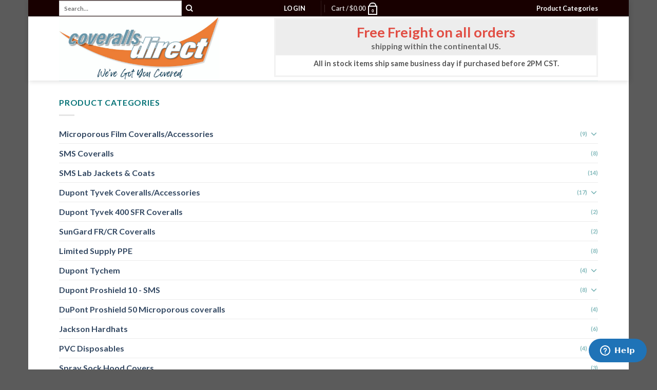

--- FILE ---
content_type: text/html; charset=utf-8
request_url: https://www.google.com/recaptcha/api2/anchor?ar=1&k=6LeE7aIUAAAAABSDXNoStdjOWxuCGu2P9gnLyll1&co=aHR0cHM6Ly93d3cuY292ZXJhbGxzZGlyZWN0LmNvbTo0NDM.&hl=en&v=N67nZn4AqZkNcbeMu4prBgzg&size=invisible&anchor-ms=20000&execute-ms=30000&cb=s0mx2tgcir0i
body_size: 48570
content:
<!DOCTYPE HTML><html dir="ltr" lang="en"><head><meta http-equiv="Content-Type" content="text/html; charset=UTF-8">
<meta http-equiv="X-UA-Compatible" content="IE=edge">
<title>reCAPTCHA</title>
<style type="text/css">
/* cyrillic-ext */
@font-face {
  font-family: 'Roboto';
  font-style: normal;
  font-weight: 400;
  font-stretch: 100%;
  src: url(//fonts.gstatic.com/s/roboto/v48/KFO7CnqEu92Fr1ME7kSn66aGLdTylUAMa3GUBHMdazTgWw.woff2) format('woff2');
  unicode-range: U+0460-052F, U+1C80-1C8A, U+20B4, U+2DE0-2DFF, U+A640-A69F, U+FE2E-FE2F;
}
/* cyrillic */
@font-face {
  font-family: 'Roboto';
  font-style: normal;
  font-weight: 400;
  font-stretch: 100%;
  src: url(//fonts.gstatic.com/s/roboto/v48/KFO7CnqEu92Fr1ME7kSn66aGLdTylUAMa3iUBHMdazTgWw.woff2) format('woff2');
  unicode-range: U+0301, U+0400-045F, U+0490-0491, U+04B0-04B1, U+2116;
}
/* greek-ext */
@font-face {
  font-family: 'Roboto';
  font-style: normal;
  font-weight: 400;
  font-stretch: 100%;
  src: url(//fonts.gstatic.com/s/roboto/v48/KFO7CnqEu92Fr1ME7kSn66aGLdTylUAMa3CUBHMdazTgWw.woff2) format('woff2');
  unicode-range: U+1F00-1FFF;
}
/* greek */
@font-face {
  font-family: 'Roboto';
  font-style: normal;
  font-weight: 400;
  font-stretch: 100%;
  src: url(//fonts.gstatic.com/s/roboto/v48/KFO7CnqEu92Fr1ME7kSn66aGLdTylUAMa3-UBHMdazTgWw.woff2) format('woff2');
  unicode-range: U+0370-0377, U+037A-037F, U+0384-038A, U+038C, U+038E-03A1, U+03A3-03FF;
}
/* math */
@font-face {
  font-family: 'Roboto';
  font-style: normal;
  font-weight: 400;
  font-stretch: 100%;
  src: url(//fonts.gstatic.com/s/roboto/v48/KFO7CnqEu92Fr1ME7kSn66aGLdTylUAMawCUBHMdazTgWw.woff2) format('woff2');
  unicode-range: U+0302-0303, U+0305, U+0307-0308, U+0310, U+0312, U+0315, U+031A, U+0326-0327, U+032C, U+032F-0330, U+0332-0333, U+0338, U+033A, U+0346, U+034D, U+0391-03A1, U+03A3-03A9, U+03B1-03C9, U+03D1, U+03D5-03D6, U+03F0-03F1, U+03F4-03F5, U+2016-2017, U+2034-2038, U+203C, U+2040, U+2043, U+2047, U+2050, U+2057, U+205F, U+2070-2071, U+2074-208E, U+2090-209C, U+20D0-20DC, U+20E1, U+20E5-20EF, U+2100-2112, U+2114-2115, U+2117-2121, U+2123-214F, U+2190, U+2192, U+2194-21AE, U+21B0-21E5, U+21F1-21F2, U+21F4-2211, U+2213-2214, U+2216-22FF, U+2308-230B, U+2310, U+2319, U+231C-2321, U+2336-237A, U+237C, U+2395, U+239B-23B7, U+23D0, U+23DC-23E1, U+2474-2475, U+25AF, U+25B3, U+25B7, U+25BD, U+25C1, U+25CA, U+25CC, U+25FB, U+266D-266F, U+27C0-27FF, U+2900-2AFF, U+2B0E-2B11, U+2B30-2B4C, U+2BFE, U+3030, U+FF5B, U+FF5D, U+1D400-1D7FF, U+1EE00-1EEFF;
}
/* symbols */
@font-face {
  font-family: 'Roboto';
  font-style: normal;
  font-weight: 400;
  font-stretch: 100%;
  src: url(//fonts.gstatic.com/s/roboto/v48/KFO7CnqEu92Fr1ME7kSn66aGLdTylUAMaxKUBHMdazTgWw.woff2) format('woff2');
  unicode-range: U+0001-000C, U+000E-001F, U+007F-009F, U+20DD-20E0, U+20E2-20E4, U+2150-218F, U+2190, U+2192, U+2194-2199, U+21AF, U+21E6-21F0, U+21F3, U+2218-2219, U+2299, U+22C4-22C6, U+2300-243F, U+2440-244A, U+2460-24FF, U+25A0-27BF, U+2800-28FF, U+2921-2922, U+2981, U+29BF, U+29EB, U+2B00-2BFF, U+4DC0-4DFF, U+FFF9-FFFB, U+10140-1018E, U+10190-1019C, U+101A0, U+101D0-101FD, U+102E0-102FB, U+10E60-10E7E, U+1D2C0-1D2D3, U+1D2E0-1D37F, U+1F000-1F0FF, U+1F100-1F1AD, U+1F1E6-1F1FF, U+1F30D-1F30F, U+1F315, U+1F31C, U+1F31E, U+1F320-1F32C, U+1F336, U+1F378, U+1F37D, U+1F382, U+1F393-1F39F, U+1F3A7-1F3A8, U+1F3AC-1F3AF, U+1F3C2, U+1F3C4-1F3C6, U+1F3CA-1F3CE, U+1F3D4-1F3E0, U+1F3ED, U+1F3F1-1F3F3, U+1F3F5-1F3F7, U+1F408, U+1F415, U+1F41F, U+1F426, U+1F43F, U+1F441-1F442, U+1F444, U+1F446-1F449, U+1F44C-1F44E, U+1F453, U+1F46A, U+1F47D, U+1F4A3, U+1F4B0, U+1F4B3, U+1F4B9, U+1F4BB, U+1F4BF, U+1F4C8-1F4CB, U+1F4D6, U+1F4DA, U+1F4DF, U+1F4E3-1F4E6, U+1F4EA-1F4ED, U+1F4F7, U+1F4F9-1F4FB, U+1F4FD-1F4FE, U+1F503, U+1F507-1F50B, U+1F50D, U+1F512-1F513, U+1F53E-1F54A, U+1F54F-1F5FA, U+1F610, U+1F650-1F67F, U+1F687, U+1F68D, U+1F691, U+1F694, U+1F698, U+1F6AD, U+1F6B2, U+1F6B9-1F6BA, U+1F6BC, U+1F6C6-1F6CF, U+1F6D3-1F6D7, U+1F6E0-1F6EA, U+1F6F0-1F6F3, U+1F6F7-1F6FC, U+1F700-1F7FF, U+1F800-1F80B, U+1F810-1F847, U+1F850-1F859, U+1F860-1F887, U+1F890-1F8AD, U+1F8B0-1F8BB, U+1F8C0-1F8C1, U+1F900-1F90B, U+1F93B, U+1F946, U+1F984, U+1F996, U+1F9E9, U+1FA00-1FA6F, U+1FA70-1FA7C, U+1FA80-1FA89, U+1FA8F-1FAC6, U+1FACE-1FADC, U+1FADF-1FAE9, U+1FAF0-1FAF8, U+1FB00-1FBFF;
}
/* vietnamese */
@font-face {
  font-family: 'Roboto';
  font-style: normal;
  font-weight: 400;
  font-stretch: 100%;
  src: url(//fonts.gstatic.com/s/roboto/v48/KFO7CnqEu92Fr1ME7kSn66aGLdTylUAMa3OUBHMdazTgWw.woff2) format('woff2');
  unicode-range: U+0102-0103, U+0110-0111, U+0128-0129, U+0168-0169, U+01A0-01A1, U+01AF-01B0, U+0300-0301, U+0303-0304, U+0308-0309, U+0323, U+0329, U+1EA0-1EF9, U+20AB;
}
/* latin-ext */
@font-face {
  font-family: 'Roboto';
  font-style: normal;
  font-weight: 400;
  font-stretch: 100%;
  src: url(//fonts.gstatic.com/s/roboto/v48/KFO7CnqEu92Fr1ME7kSn66aGLdTylUAMa3KUBHMdazTgWw.woff2) format('woff2');
  unicode-range: U+0100-02BA, U+02BD-02C5, U+02C7-02CC, U+02CE-02D7, U+02DD-02FF, U+0304, U+0308, U+0329, U+1D00-1DBF, U+1E00-1E9F, U+1EF2-1EFF, U+2020, U+20A0-20AB, U+20AD-20C0, U+2113, U+2C60-2C7F, U+A720-A7FF;
}
/* latin */
@font-face {
  font-family: 'Roboto';
  font-style: normal;
  font-weight: 400;
  font-stretch: 100%;
  src: url(//fonts.gstatic.com/s/roboto/v48/KFO7CnqEu92Fr1ME7kSn66aGLdTylUAMa3yUBHMdazQ.woff2) format('woff2');
  unicode-range: U+0000-00FF, U+0131, U+0152-0153, U+02BB-02BC, U+02C6, U+02DA, U+02DC, U+0304, U+0308, U+0329, U+2000-206F, U+20AC, U+2122, U+2191, U+2193, U+2212, U+2215, U+FEFF, U+FFFD;
}
/* cyrillic-ext */
@font-face {
  font-family: 'Roboto';
  font-style: normal;
  font-weight: 500;
  font-stretch: 100%;
  src: url(//fonts.gstatic.com/s/roboto/v48/KFO7CnqEu92Fr1ME7kSn66aGLdTylUAMa3GUBHMdazTgWw.woff2) format('woff2');
  unicode-range: U+0460-052F, U+1C80-1C8A, U+20B4, U+2DE0-2DFF, U+A640-A69F, U+FE2E-FE2F;
}
/* cyrillic */
@font-face {
  font-family: 'Roboto';
  font-style: normal;
  font-weight: 500;
  font-stretch: 100%;
  src: url(//fonts.gstatic.com/s/roboto/v48/KFO7CnqEu92Fr1ME7kSn66aGLdTylUAMa3iUBHMdazTgWw.woff2) format('woff2');
  unicode-range: U+0301, U+0400-045F, U+0490-0491, U+04B0-04B1, U+2116;
}
/* greek-ext */
@font-face {
  font-family: 'Roboto';
  font-style: normal;
  font-weight: 500;
  font-stretch: 100%;
  src: url(//fonts.gstatic.com/s/roboto/v48/KFO7CnqEu92Fr1ME7kSn66aGLdTylUAMa3CUBHMdazTgWw.woff2) format('woff2');
  unicode-range: U+1F00-1FFF;
}
/* greek */
@font-face {
  font-family: 'Roboto';
  font-style: normal;
  font-weight: 500;
  font-stretch: 100%;
  src: url(//fonts.gstatic.com/s/roboto/v48/KFO7CnqEu92Fr1ME7kSn66aGLdTylUAMa3-UBHMdazTgWw.woff2) format('woff2');
  unicode-range: U+0370-0377, U+037A-037F, U+0384-038A, U+038C, U+038E-03A1, U+03A3-03FF;
}
/* math */
@font-face {
  font-family: 'Roboto';
  font-style: normal;
  font-weight: 500;
  font-stretch: 100%;
  src: url(//fonts.gstatic.com/s/roboto/v48/KFO7CnqEu92Fr1ME7kSn66aGLdTylUAMawCUBHMdazTgWw.woff2) format('woff2');
  unicode-range: U+0302-0303, U+0305, U+0307-0308, U+0310, U+0312, U+0315, U+031A, U+0326-0327, U+032C, U+032F-0330, U+0332-0333, U+0338, U+033A, U+0346, U+034D, U+0391-03A1, U+03A3-03A9, U+03B1-03C9, U+03D1, U+03D5-03D6, U+03F0-03F1, U+03F4-03F5, U+2016-2017, U+2034-2038, U+203C, U+2040, U+2043, U+2047, U+2050, U+2057, U+205F, U+2070-2071, U+2074-208E, U+2090-209C, U+20D0-20DC, U+20E1, U+20E5-20EF, U+2100-2112, U+2114-2115, U+2117-2121, U+2123-214F, U+2190, U+2192, U+2194-21AE, U+21B0-21E5, U+21F1-21F2, U+21F4-2211, U+2213-2214, U+2216-22FF, U+2308-230B, U+2310, U+2319, U+231C-2321, U+2336-237A, U+237C, U+2395, U+239B-23B7, U+23D0, U+23DC-23E1, U+2474-2475, U+25AF, U+25B3, U+25B7, U+25BD, U+25C1, U+25CA, U+25CC, U+25FB, U+266D-266F, U+27C0-27FF, U+2900-2AFF, U+2B0E-2B11, U+2B30-2B4C, U+2BFE, U+3030, U+FF5B, U+FF5D, U+1D400-1D7FF, U+1EE00-1EEFF;
}
/* symbols */
@font-face {
  font-family: 'Roboto';
  font-style: normal;
  font-weight: 500;
  font-stretch: 100%;
  src: url(//fonts.gstatic.com/s/roboto/v48/KFO7CnqEu92Fr1ME7kSn66aGLdTylUAMaxKUBHMdazTgWw.woff2) format('woff2');
  unicode-range: U+0001-000C, U+000E-001F, U+007F-009F, U+20DD-20E0, U+20E2-20E4, U+2150-218F, U+2190, U+2192, U+2194-2199, U+21AF, U+21E6-21F0, U+21F3, U+2218-2219, U+2299, U+22C4-22C6, U+2300-243F, U+2440-244A, U+2460-24FF, U+25A0-27BF, U+2800-28FF, U+2921-2922, U+2981, U+29BF, U+29EB, U+2B00-2BFF, U+4DC0-4DFF, U+FFF9-FFFB, U+10140-1018E, U+10190-1019C, U+101A0, U+101D0-101FD, U+102E0-102FB, U+10E60-10E7E, U+1D2C0-1D2D3, U+1D2E0-1D37F, U+1F000-1F0FF, U+1F100-1F1AD, U+1F1E6-1F1FF, U+1F30D-1F30F, U+1F315, U+1F31C, U+1F31E, U+1F320-1F32C, U+1F336, U+1F378, U+1F37D, U+1F382, U+1F393-1F39F, U+1F3A7-1F3A8, U+1F3AC-1F3AF, U+1F3C2, U+1F3C4-1F3C6, U+1F3CA-1F3CE, U+1F3D4-1F3E0, U+1F3ED, U+1F3F1-1F3F3, U+1F3F5-1F3F7, U+1F408, U+1F415, U+1F41F, U+1F426, U+1F43F, U+1F441-1F442, U+1F444, U+1F446-1F449, U+1F44C-1F44E, U+1F453, U+1F46A, U+1F47D, U+1F4A3, U+1F4B0, U+1F4B3, U+1F4B9, U+1F4BB, U+1F4BF, U+1F4C8-1F4CB, U+1F4D6, U+1F4DA, U+1F4DF, U+1F4E3-1F4E6, U+1F4EA-1F4ED, U+1F4F7, U+1F4F9-1F4FB, U+1F4FD-1F4FE, U+1F503, U+1F507-1F50B, U+1F50D, U+1F512-1F513, U+1F53E-1F54A, U+1F54F-1F5FA, U+1F610, U+1F650-1F67F, U+1F687, U+1F68D, U+1F691, U+1F694, U+1F698, U+1F6AD, U+1F6B2, U+1F6B9-1F6BA, U+1F6BC, U+1F6C6-1F6CF, U+1F6D3-1F6D7, U+1F6E0-1F6EA, U+1F6F0-1F6F3, U+1F6F7-1F6FC, U+1F700-1F7FF, U+1F800-1F80B, U+1F810-1F847, U+1F850-1F859, U+1F860-1F887, U+1F890-1F8AD, U+1F8B0-1F8BB, U+1F8C0-1F8C1, U+1F900-1F90B, U+1F93B, U+1F946, U+1F984, U+1F996, U+1F9E9, U+1FA00-1FA6F, U+1FA70-1FA7C, U+1FA80-1FA89, U+1FA8F-1FAC6, U+1FACE-1FADC, U+1FADF-1FAE9, U+1FAF0-1FAF8, U+1FB00-1FBFF;
}
/* vietnamese */
@font-face {
  font-family: 'Roboto';
  font-style: normal;
  font-weight: 500;
  font-stretch: 100%;
  src: url(//fonts.gstatic.com/s/roboto/v48/KFO7CnqEu92Fr1ME7kSn66aGLdTylUAMa3OUBHMdazTgWw.woff2) format('woff2');
  unicode-range: U+0102-0103, U+0110-0111, U+0128-0129, U+0168-0169, U+01A0-01A1, U+01AF-01B0, U+0300-0301, U+0303-0304, U+0308-0309, U+0323, U+0329, U+1EA0-1EF9, U+20AB;
}
/* latin-ext */
@font-face {
  font-family: 'Roboto';
  font-style: normal;
  font-weight: 500;
  font-stretch: 100%;
  src: url(//fonts.gstatic.com/s/roboto/v48/KFO7CnqEu92Fr1ME7kSn66aGLdTylUAMa3KUBHMdazTgWw.woff2) format('woff2');
  unicode-range: U+0100-02BA, U+02BD-02C5, U+02C7-02CC, U+02CE-02D7, U+02DD-02FF, U+0304, U+0308, U+0329, U+1D00-1DBF, U+1E00-1E9F, U+1EF2-1EFF, U+2020, U+20A0-20AB, U+20AD-20C0, U+2113, U+2C60-2C7F, U+A720-A7FF;
}
/* latin */
@font-face {
  font-family: 'Roboto';
  font-style: normal;
  font-weight: 500;
  font-stretch: 100%;
  src: url(//fonts.gstatic.com/s/roboto/v48/KFO7CnqEu92Fr1ME7kSn66aGLdTylUAMa3yUBHMdazQ.woff2) format('woff2');
  unicode-range: U+0000-00FF, U+0131, U+0152-0153, U+02BB-02BC, U+02C6, U+02DA, U+02DC, U+0304, U+0308, U+0329, U+2000-206F, U+20AC, U+2122, U+2191, U+2193, U+2212, U+2215, U+FEFF, U+FFFD;
}
/* cyrillic-ext */
@font-face {
  font-family: 'Roboto';
  font-style: normal;
  font-weight: 900;
  font-stretch: 100%;
  src: url(//fonts.gstatic.com/s/roboto/v48/KFO7CnqEu92Fr1ME7kSn66aGLdTylUAMa3GUBHMdazTgWw.woff2) format('woff2');
  unicode-range: U+0460-052F, U+1C80-1C8A, U+20B4, U+2DE0-2DFF, U+A640-A69F, U+FE2E-FE2F;
}
/* cyrillic */
@font-face {
  font-family: 'Roboto';
  font-style: normal;
  font-weight: 900;
  font-stretch: 100%;
  src: url(//fonts.gstatic.com/s/roboto/v48/KFO7CnqEu92Fr1ME7kSn66aGLdTylUAMa3iUBHMdazTgWw.woff2) format('woff2');
  unicode-range: U+0301, U+0400-045F, U+0490-0491, U+04B0-04B1, U+2116;
}
/* greek-ext */
@font-face {
  font-family: 'Roboto';
  font-style: normal;
  font-weight: 900;
  font-stretch: 100%;
  src: url(//fonts.gstatic.com/s/roboto/v48/KFO7CnqEu92Fr1ME7kSn66aGLdTylUAMa3CUBHMdazTgWw.woff2) format('woff2');
  unicode-range: U+1F00-1FFF;
}
/* greek */
@font-face {
  font-family: 'Roboto';
  font-style: normal;
  font-weight: 900;
  font-stretch: 100%;
  src: url(//fonts.gstatic.com/s/roboto/v48/KFO7CnqEu92Fr1ME7kSn66aGLdTylUAMa3-UBHMdazTgWw.woff2) format('woff2');
  unicode-range: U+0370-0377, U+037A-037F, U+0384-038A, U+038C, U+038E-03A1, U+03A3-03FF;
}
/* math */
@font-face {
  font-family: 'Roboto';
  font-style: normal;
  font-weight: 900;
  font-stretch: 100%;
  src: url(//fonts.gstatic.com/s/roboto/v48/KFO7CnqEu92Fr1ME7kSn66aGLdTylUAMawCUBHMdazTgWw.woff2) format('woff2');
  unicode-range: U+0302-0303, U+0305, U+0307-0308, U+0310, U+0312, U+0315, U+031A, U+0326-0327, U+032C, U+032F-0330, U+0332-0333, U+0338, U+033A, U+0346, U+034D, U+0391-03A1, U+03A3-03A9, U+03B1-03C9, U+03D1, U+03D5-03D6, U+03F0-03F1, U+03F4-03F5, U+2016-2017, U+2034-2038, U+203C, U+2040, U+2043, U+2047, U+2050, U+2057, U+205F, U+2070-2071, U+2074-208E, U+2090-209C, U+20D0-20DC, U+20E1, U+20E5-20EF, U+2100-2112, U+2114-2115, U+2117-2121, U+2123-214F, U+2190, U+2192, U+2194-21AE, U+21B0-21E5, U+21F1-21F2, U+21F4-2211, U+2213-2214, U+2216-22FF, U+2308-230B, U+2310, U+2319, U+231C-2321, U+2336-237A, U+237C, U+2395, U+239B-23B7, U+23D0, U+23DC-23E1, U+2474-2475, U+25AF, U+25B3, U+25B7, U+25BD, U+25C1, U+25CA, U+25CC, U+25FB, U+266D-266F, U+27C0-27FF, U+2900-2AFF, U+2B0E-2B11, U+2B30-2B4C, U+2BFE, U+3030, U+FF5B, U+FF5D, U+1D400-1D7FF, U+1EE00-1EEFF;
}
/* symbols */
@font-face {
  font-family: 'Roboto';
  font-style: normal;
  font-weight: 900;
  font-stretch: 100%;
  src: url(//fonts.gstatic.com/s/roboto/v48/KFO7CnqEu92Fr1ME7kSn66aGLdTylUAMaxKUBHMdazTgWw.woff2) format('woff2');
  unicode-range: U+0001-000C, U+000E-001F, U+007F-009F, U+20DD-20E0, U+20E2-20E4, U+2150-218F, U+2190, U+2192, U+2194-2199, U+21AF, U+21E6-21F0, U+21F3, U+2218-2219, U+2299, U+22C4-22C6, U+2300-243F, U+2440-244A, U+2460-24FF, U+25A0-27BF, U+2800-28FF, U+2921-2922, U+2981, U+29BF, U+29EB, U+2B00-2BFF, U+4DC0-4DFF, U+FFF9-FFFB, U+10140-1018E, U+10190-1019C, U+101A0, U+101D0-101FD, U+102E0-102FB, U+10E60-10E7E, U+1D2C0-1D2D3, U+1D2E0-1D37F, U+1F000-1F0FF, U+1F100-1F1AD, U+1F1E6-1F1FF, U+1F30D-1F30F, U+1F315, U+1F31C, U+1F31E, U+1F320-1F32C, U+1F336, U+1F378, U+1F37D, U+1F382, U+1F393-1F39F, U+1F3A7-1F3A8, U+1F3AC-1F3AF, U+1F3C2, U+1F3C4-1F3C6, U+1F3CA-1F3CE, U+1F3D4-1F3E0, U+1F3ED, U+1F3F1-1F3F3, U+1F3F5-1F3F7, U+1F408, U+1F415, U+1F41F, U+1F426, U+1F43F, U+1F441-1F442, U+1F444, U+1F446-1F449, U+1F44C-1F44E, U+1F453, U+1F46A, U+1F47D, U+1F4A3, U+1F4B0, U+1F4B3, U+1F4B9, U+1F4BB, U+1F4BF, U+1F4C8-1F4CB, U+1F4D6, U+1F4DA, U+1F4DF, U+1F4E3-1F4E6, U+1F4EA-1F4ED, U+1F4F7, U+1F4F9-1F4FB, U+1F4FD-1F4FE, U+1F503, U+1F507-1F50B, U+1F50D, U+1F512-1F513, U+1F53E-1F54A, U+1F54F-1F5FA, U+1F610, U+1F650-1F67F, U+1F687, U+1F68D, U+1F691, U+1F694, U+1F698, U+1F6AD, U+1F6B2, U+1F6B9-1F6BA, U+1F6BC, U+1F6C6-1F6CF, U+1F6D3-1F6D7, U+1F6E0-1F6EA, U+1F6F0-1F6F3, U+1F6F7-1F6FC, U+1F700-1F7FF, U+1F800-1F80B, U+1F810-1F847, U+1F850-1F859, U+1F860-1F887, U+1F890-1F8AD, U+1F8B0-1F8BB, U+1F8C0-1F8C1, U+1F900-1F90B, U+1F93B, U+1F946, U+1F984, U+1F996, U+1F9E9, U+1FA00-1FA6F, U+1FA70-1FA7C, U+1FA80-1FA89, U+1FA8F-1FAC6, U+1FACE-1FADC, U+1FADF-1FAE9, U+1FAF0-1FAF8, U+1FB00-1FBFF;
}
/* vietnamese */
@font-face {
  font-family: 'Roboto';
  font-style: normal;
  font-weight: 900;
  font-stretch: 100%;
  src: url(//fonts.gstatic.com/s/roboto/v48/KFO7CnqEu92Fr1ME7kSn66aGLdTylUAMa3OUBHMdazTgWw.woff2) format('woff2');
  unicode-range: U+0102-0103, U+0110-0111, U+0128-0129, U+0168-0169, U+01A0-01A1, U+01AF-01B0, U+0300-0301, U+0303-0304, U+0308-0309, U+0323, U+0329, U+1EA0-1EF9, U+20AB;
}
/* latin-ext */
@font-face {
  font-family: 'Roboto';
  font-style: normal;
  font-weight: 900;
  font-stretch: 100%;
  src: url(//fonts.gstatic.com/s/roboto/v48/KFO7CnqEu92Fr1ME7kSn66aGLdTylUAMa3KUBHMdazTgWw.woff2) format('woff2');
  unicode-range: U+0100-02BA, U+02BD-02C5, U+02C7-02CC, U+02CE-02D7, U+02DD-02FF, U+0304, U+0308, U+0329, U+1D00-1DBF, U+1E00-1E9F, U+1EF2-1EFF, U+2020, U+20A0-20AB, U+20AD-20C0, U+2113, U+2C60-2C7F, U+A720-A7FF;
}
/* latin */
@font-face {
  font-family: 'Roboto';
  font-style: normal;
  font-weight: 900;
  font-stretch: 100%;
  src: url(//fonts.gstatic.com/s/roboto/v48/KFO7CnqEu92Fr1ME7kSn66aGLdTylUAMa3yUBHMdazQ.woff2) format('woff2');
  unicode-range: U+0000-00FF, U+0131, U+0152-0153, U+02BB-02BC, U+02C6, U+02DA, U+02DC, U+0304, U+0308, U+0329, U+2000-206F, U+20AC, U+2122, U+2191, U+2193, U+2212, U+2215, U+FEFF, U+FFFD;
}

</style>
<link rel="stylesheet" type="text/css" href="https://www.gstatic.com/recaptcha/releases/N67nZn4AqZkNcbeMu4prBgzg/styles__ltr.css">
<script nonce="kwM2AhbhygPzmJs_Po23yA" type="text/javascript">window['__recaptcha_api'] = 'https://www.google.com/recaptcha/api2/';</script>
<script type="text/javascript" src="https://www.gstatic.com/recaptcha/releases/N67nZn4AqZkNcbeMu4prBgzg/recaptcha__en.js" nonce="kwM2AhbhygPzmJs_Po23yA">
      
    </script></head>
<body><div id="rc-anchor-alert" class="rc-anchor-alert"></div>
<input type="hidden" id="recaptcha-token" value="[base64]">
<script type="text/javascript" nonce="kwM2AhbhygPzmJs_Po23yA">
      recaptcha.anchor.Main.init("[\x22ainput\x22,[\x22bgdata\x22,\x22\x22,\[base64]/[base64]/[base64]/ZyhXLGgpOnEoW04sMjEsbF0sVywwKSxoKSxmYWxzZSxmYWxzZSl9Y2F0Y2goayl7RygzNTgsVyk/[base64]/[base64]/[base64]/[base64]/[base64]/[base64]/[base64]/bmV3IEJbT10oRFswXSk6dz09Mj9uZXcgQltPXShEWzBdLERbMV0pOnc9PTM/bmV3IEJbT10oRFswXSxEWzFdLERbMl0pOnc9PTQ/[base64]/[base64]/[base64]/[base64]/[base64]\\u003d\x22,\[base64]\\u003d\x22,\x22wphhHQFjWUNGTFtxMHLCsU/Cg8KJGC3DgCjDgQTCozvDuA/[base64]/[base64]/DkV/DgWIfP8Oww5NqRMK3JRbCkFHDmgdBw5Z2MR3DgcKFwqw6wpvDi13DmmtbKQ1xDsOzVRo+w7ZrPsOyw5dswr1tSBshw7gQw4rDocO8LcOVw4/CgjXDhnQyWlHDisK+NDtNw5XCrTfCqMKlwoQBcgvDmMO8CknCr8O1FXQ/[base64]/Dj8OVOMOUwqVew4BcwpcVw7dKwo9tw6LClXvCul0MJsKfGxM+TcOdKMK8Cz/CtS85F1ttDTJkIsKYwqtGw6kYwpHCgcO3CsKkJcO4w4HCpMKDa2LDgMKtw47Dpi59wohDw6DCtcKiKcKIAcOGGRZIwoBCccODM18XwoLDh0bDlnlGwoJuFhXDvMKiEXNJORvDssOmwr0bacOQw5XCgMO+w6rDtjA2ckjClMKHwpLDvE1/w5TCpMOQw4YfwpPDhMKJwo7Cs8KeYBgLwpHChnTDuUhtwo3CvcK7w5QZIMK3w4xSZ8KuwqYBdMKnw6fCqMKgVMOAAsKyw6fCs0rDh8K/w64wI8O7MsKrOMOgw7jCusOfPcKzahTDiiEmw5hxw5TDucOdFcK8BMO/FsOkFH0oYQvCuzLCmsKZCxocw6sJw7vDiE9hEy7CqAZ2WcKYNsKkworCucO/wp/[base64]/DtcOcw6fDiMK8fsO+wo3DlUpUw4xGLcKtw4XDpXZuJ1HDhQNBw5/[base64]/w6HChxnDjH8xw4paVhzCs8KqQXIswqIqeMO0QsOMwpLDn8KrVXtlwpUZwqsOGcOnw6cXHsKTw659T8OewrJpacOswoINOMKAIsOxP8KKI8O4dsOqEg/CtMKew7BjwofDlgXChFvCoMKqwqEXW2dyHmPCtsKXwovDuArDlcKhQMK5Ry0vdMKYwoF4PsO/wrUoG8Ozwr1rRsOeZcOkw44jG8K7P8OrwoXCv3hSw4YmUD3DsUbClcKaw6zCklkaHhDDnsO/wqYFw6DCmsKTw5jCvH/[base64]/CmcO4w5PCo0zCgMOzw4PDtz9Vwp/CjsOoHTFawpAKw6ApDRnDkHZ1GcKGwrNqwonCoA1FwpRIW8OMTsKwwqPClMKfwrjCvywJwoRqwo/CssOZwrfDtTzDvcOlGcKrwqDDvRpMOm0/[base64]/Dr8KGw4ZSOMO9KsO+LsOcPsKdwo/ChygDw4TChsKzFsK3w6hRJMOfVhZwClRuwoZTwqd8GMOHMX7DnxMRDcOfwqHDhsK+wrgiDyTDgsOwUG8XJ8Kgw6fCr8Knw5vDmMOVwovDpMOEw6DCm1IwUsK0wpZraCIJw6rDoivDi8Oiw7/DscOLSMOuwqLCksKxwqvDggIgwq10dcOdwodowrZPw7LDrcOlCGnCtk/CuwR3wpovM8ODwpbDvsKUJsOnw7XCusKfw7FpPizDjcO4wrvClsOQWXfDjXFQw5XDgAMgw7HCiEnCtHNbfkciYMOyenNmXFDDiTrCtcOcwrLChsKFAGHCjBLCjQ8wDDHCkMOKwqpdw5VPw61HwpBYMx7CqHTDgcO8ZMOSPMKRaD86wrvCjUoOw5/CgG/CucOlYcOceUPCrMOpwqnDjMKmw5YIwp7CnMOKw6LCrVxNw6tFO3TCkMKOwpXCq8K2TSU+Pj8kwr8eWsKtw5MfA8OPwpzCssOlw6PDoMOww5NNw43DgcOyw4Y2wrNCwqTDlhcAfcO7YVNIw7nDv8OEwppJw55Hw5DDpjkSYcKSEcOAHRg/EVdXIH8VAwvCiTfDgArCh8Kkw6YhwoXCjcO+A3QFQnhFw4gsM8K/[base64]/Dl8Oqw6occsOxcsOUQEdSw6p3w67CvHTCgcOHw5XDu8KawoLDpjg0wpzCjGUywq3DrsKFQsKnwpTCl8KAe0DDh8KGUcKRBMKrw4tZCcOOclzDhcKaCjLDrcOVwoPDusOeE8KIw5fDpV7Ct8KBdMKjwr0xLSDDhsOoEMOPwrE/wq9Hw7YrNMKMX1dawr9Yw4kcPMKSw4TDv2g3WsOaHisDwr/DgsOdwpUxwro/w64RwpzDr8KHbcOlFcObwoR2wr/[base64]/w7l+w6TCqWp4wrvDvm3Cm8Knw5rDksOPwoTDisKnVsOlGMKBTcOsw7hrwpdOw7Bawq/Ck8O7w6cgecOsaV/[base64]/T8OxYcKCwr/CnsKsEx7Cl2UXwoQXwoI5wp1aw6VWNcOnw7nDkDwwOsOsBkTDkcK/NWPDm25KVB/DuA7DsWbDsMODwrJcwpkLFQXDqWYPwobCiMOFw7p3X8OpUEvDlGTDosOOw4EQUcOuw6FwUMOLwoXCpcKiw4XDhsKww4d0w6o0HcO/[base64]/ChMOLMBhwBMOswpQCw6LCs3kfO8KwR0nCp8OVDsK/R8OGw5xlw45sfMKGNcK5CcOVw4fDl8Kuw5LCmcOGDB/Ct8OFwr0Ow4XDp1dwwqdQwqjDpTkuwrXCvWlHwoTCrsKxCVt5PcOrw4lGDX/DlUTDksK/wrdgwonClFnCscK5w78JZAwOwpgYw4TCjsK0UsK+wqfDq8Knw6kxw5jCm8OcwooVLcKBw6AFw5bDlT4ICB8hw5DDj0sew7HClMOmdMOJwolnVMOUccOAwo0Pwr/DocOHwqzDjxXDqgXDrizDqg7Cm8OeVHbDs8OYw7kyZBXDqC/CmGvDlWrDoSUnwp3Co8KZCkUHwpMOwojDi8OBwr86F8Ond8Kiw5kUwqdaWcKmw4/CvcO2w4JtZsO7BTrCpz/[base64]/XSMzwq1Sw4VFbXg9KMOkXiLDvxbCrMOwUB/Cjj/DjHcjC8Oswo3CncOew4Jjw7sQw7JeUcOrTMK2GcKmwqhxUMOAwoEdBy/Co8KRUsONwqXCk8OKGMKMAgPDsXxKw4h+XCTChCIkKsKpwonDmk7DoxtXKcOIeGfCqyTCnsK3dMODwq3DlHkdG8O1FsKXwrgowr/[base64]/[base64]/Ch1bDsMK/woBawrMUJEDCucKvw5FDA2fCvjHDt2snDMOIw53DhzYdw7zDg8OkJ0Urw6PCn8O5bXHCgmkHw6dwdMKkXsK2w6DDv1vDlcKCwqXCgcK/wpB+XsKRwpbCkDkAw5vDgcOzJC/DmTQLBC7CuEDDucOPw5dqBwDDpFbDh8O4wpwqwqDDk03DgyReworCpCPCncOfHkAFLmrCnSLDvMO2wqXCq8K4Y2/Cs3zDhMOnFMOuw6zCtCVnw489O8K4by5UX8Ozw448woXDlmQYRsOXBFB8wp7DqMOmwqvDt8K3woXCicKrw7Q0MMKNwopvwpbCq8KJPwUcw4/DpsKgwqXCp8KkfMKIw64iO1FmwpoGwqVMA1pww6QUPMKNwqMHFRPDvV1ZSnzCpMKFw6PDqMOXw69DG2rCugTCljzCgMOTMwrCrw7CpMK8w5ZFwrHDosK3WcKCwrIeHAwmw5fDkMKcJ0JmIsO6ScOUPVDCtcO4wp5CMMKlHAggw5/CjMOUd8O5w7LCmEXCoWsCdS0kW1vDmcKewpXCnB4eRMOLBsOJw7LDhsOTNMO6w5gbJMOTwpkZwpxXwp3ClMK/IsKTwrzDrcKXOsOpw7/DhsOew5nDmVHDl3hiw5VoFsKBwobCjsK/P8Ojw73DjcKhF0Mxw4nDisO/McKab8KMwp0tR8OeG8KKw4wZWMKwYR1YwrXCocODMhF8U8KuwoTDmBV/VC7CqsO+GcKIbE8WR0bCkMKrPxFrTG0zAsKXTn3DocK/[base64]/CgMOmQcKsw6XDlw1dw6A+FMOsw6AXIRTCrBZcV8OCw4jDsMO8w5jDtTJewotgBy/Dr1LChHrChMKRUT8RwqPDlMK+w7jCu8OGwo3CocK2MQrCr8OQw4bDiiVWwp7Cg13CjMO0XcKvwpTCtMKGQT3DikXDvsKcDcKTwqzCv2xjw7zCvcOjw551BcOVEE/[base64]/w4crDlY5w5jCmVHDsEATccKMTDXCu8OTDHxEPEbDr8OZwoXCkhUEScOXwqTCqj5zVVnDulfDrn8/wopMLMKYwonCuMKWBAQ1w4zCoz/CvxNlw45/w5zCqUYWSzEnwpHCqMKdAcKbPxnCiFvDkcKnwofDgGBaecOkamnDiiHCtsOowq5BRzfClsODbAEAXyzDhsOawpI5wpHDk8OZw5nDrsOCw7jCpHDDhls7XHFPw7rDuMOdG2vCnMOIw5Q/[base64]/CscKNwpPCjV3DhGV/[base64]/TDvCo1sew5XDicO/wrvCnsKyw7LDmcK4wpllwovDsDIEwrwuORNOW8KHw7PDmD/CoAfCvnJyw6DClMKNUUjCvQFidlbDq0TCuFEbw51gw5vCn8KEw4PDsg7Dp8KAw63CrcOBw5lPFMOdDcOgTBh+K0wbR8K4wpZ9wp56wrcDw6Iqw59Cw7Mww7XCjsOcGylxwqVxMzzDl8OEKsKQw7vDqMK3DsOrCXnCnD7CjsKhfgXChcKawqLCucO0UcOmdMOoH8K5Th/[base64]/wpjDnMKaPjLDrF3CjsODdU/Dvl3DrsKyHsOMVsKSw5DDlcKEwrFzw73DtMOxLR7DqmPCk2fDjmhJw4XDsnYndnUxK8OHTcKdw7vDksOZFMOcwotFD8Kvw6TDtsKww6XDpMK4wqHCgjfCrC7Clng8JkrDpGjDhiTCmMKmJ8KqRRc5IHHCmMO1BXPDr8OmwqHDk8O5IDM7wr/Dgy7DhsKKw4tNw58ZM8KXBMKab8KJPi7DlHLCvcOzGkNiw6hSwq50wp7Dr1Y6YRciHcOvwrN+XyzCjcKyccKUO8Kfw7dvw7DDngfCpF3Dlg/Cg8KTP8KsWm9fK28Zd8OOS8KjA8OGZGwHw5TDtWnCvMO4AcKpwr3CncKwwq1MbsO/wqbCsSfDt8OSwp3CnlYow45cwq/DvsKGw7DCkmXDpB4/wr7CvMKNw5pGwrnDuzYMwpDDjXUDGsOZNMKtw6tEw64sw77CnsOXOClHw7ZNw5HCoWDCmnvDsU/Dh0A3wpp0bMK8AkPDjhpBYmAEGsKMwpzCmU1gwp7DhsK4w5TCkVsEMEdrwr/DiU7DmQY4WyEcS8KdwqJHKcOiw77CgFsxN8ONw6rCtsKjbMOzPsOJwpx0SMOvAzY3RsOxwqfChMKswq15w7U/QXzCmS3DvsKow4bCqcOgIT1EY0IjOFHDj2PCnSvDtgZgw5fCg2PCjnXClsKAwoxBwrpEGzxIFMOSwqrDqhYOwonDvnBAwrXDoXQ3w4AUw71qw7UmwpLCmcOBBsOGw4xZak47wpDDiVLCmsOsRUpOw5bCikszQMKZAgRmP0pHKcKIwrfDosKXZMK3wprDhz/DvALCvXQAw6zCri7DoSrDusKUUGE9wrfDjxjDlz7CnMK3TS4dIsKxw5huLBTCj8KLw67CgcKyX8Oswp44TiIwUQ7CjTnCgMOCPcKMbUzCuWtLWMKCwo1Pw4phwqXCssODwo/CmsKRIcOiPRzDl8Orw4rCrUlFw6g9SMKqw6lye8O7Lg/[base64]/[base64]/Dp8OKCCjCp8O0UcKQQsKvwpkzw45uwqzCmsOQw510wo7Dq8K+wqUVwpjDjVXCmm4DwpcWwq1Ywq7DontHX8KFwqjCqcOxYEZQcMOSw64kw4XDg3hiwp/Dm8OvwqfCv8K+wo7CvsOoM8KlwqxnwrUjwqECw5fCix4vw6bDvy/Di0jDhDVWRsOcwokdw7syDcKTw5fDucOGWRXDuHwmYSDDr8OdKMKewrDDrzDCsWAsIsKpw5Rjw5BebiEiw5/Dn8KMQ8OhVMO1wqwzwqzDu0fDr8KmOhTDqhjCtsOcw5F2eRTDnldOwoYtw7YXFhPDtsOmw55KAFPDj8KKYCbChUI8w7rCriTCrQrDikkiwofDsTbCvxBlA05Sw7DCqj/CsMKRfyNCSMO1XmjCo8OgwrbDoDrCkMO1VlNfwrFOw51MQy7CowPDlcOHw4wlw6vChjPDmh9RwpHDtitnME0QwoUXwpTDgsO3w4ctw4UGQ8OubTs2EwIaRlrCssKzw5gIwoo3w5bDnMOwHsKsWsK8JGfCjkHDpsO7YSkjOThWw7APLT3DpMKuV8Orwo3DpX/Cu8K+wrTDqsKlwqnDrAHCp8KoYVLDh8KLwpLDr8K4w6zDnsO7IgLCrXDDicOCw67Cn8ORScOMw5/[base64]/UUvCrsKiw6YzXMO5PGLDqcK9THTCrMO2wqF1SMKdQ8KJfcKOJsKawpVewoLClF8Lwrlvw4zDmzBmwq7Cs3g/wofDrD1iU8ONw7JUw7HDlUrCumofwqTCpcOKw5zCvMKyw5F0Gld4cE/CjhdLE8KVSXvDoMK/WylSdcKaw7oXMT1jb8Ouw4/DmSDDkMOTEMODWsOXH8K8w7x+OixrBXkXcAg0wq/DqXhwUXx9wr9LwpIdwp3DsDFcE2ZkEzjCqcKJw4kCVSMfKMO8wpvDoSTDlcOWIUTDnhBQOwJXwoTCgAQlwoUkO2zCp8O6w4LCtx7Cnx/[base64]/Dm1fDkhAbOD4jfQ08TcK7wpVowpB7JhsXw5zCgTdbw63Cq0lFwqghDWbCingLw6jCr8KKw5xHHVfChWHDscKtG8KywrLDqFYkIsKWwr/DosKMKWt4wovCkMOtZcOzwqzDr3jDpn8yccKMwpvDgsKyTcKcwrUMw7gRB2rDtsKlPgFANx/CkVzDk8KJw5LDm8K9w6rCqMOmNMK0wrbDtDjDmQ/DmU4bwrbCv8KrasOmF8KyOh4FwrUSwrkBbT/[base64]/CqMKHw6I0w6LDgMKTwqHClcKfw5TDgsKTw6hIw7TDk8OydU4QZMKUwoDDgMOHw7kKBDsfw6FWXFvCogTDlMKLwovCk8KcCMK9aiPChykHwqs1w4p7woTClR/DlMOUSQvDihzDjcKFwrfDnzjDgnPCq8O3wrlbNgzCrXYywq5kw6p7w4BiMcOSDzBow5TCqsK1w47Dog/CtwDCmEfChXPCugZaQsOJBQdxJ8KGwpDClSMkwrPCriPDg8KyBcOrAmDDjsKYw4LCuxjDiAUmw5nClgJRXkhVwpJvE8OuOsKyw6bCmlPCrmrCr8KKZ8K9FCFhThpUwr/Do8KEw4nCoE1aZjzDlBp7D8OGdwRUQATCjWDDqyMAwoo/[base64]/Cnkobw7zDjMKiG8KZw4NBUR05wrHDmcO5IXHCgXJXwqMRw7ByDMOFUnQCdcK1OmfDgDtrwpAAw5DDoMOnU8OGIMOcwqkvw73CrcK6e8Kjd8KgUcK+EUU9w4PCrsKDMDXCrE/DuMObUl4HKAUbByPCiMOWEMO+w7N0OMK4w4ZMOX3CpyLCoy/Dm3DCqMO1dxbDvcO3GMKCw696XsKMIB/CmMKCNS0beMKjHQRgw49OesKoZiXDuMOfwobCuB9BdsKQXxUSw6Qzw5PClcKIFsKVA8OMw7pSw4/DlsKlwrzCplpfW8Krwr9Awp/Ct1cuw4nCiDrCnsK+wqgCwr3DownDiQtpw7tebsKtwq3CiXPDisO5wr/Dp8KCwqgKF8O8w5AmOMK6T8KJQ8K6wrjDqQ48w6laSBgtL0QHUnfDv8OuMyDDgsOqZMOlw57Cgh/[base64]/DgUcmwpvDjlIQbsKSHsKkecK7wqNWw7fDjcOWPGLClE3DkjfCslnDskDCh1fCtRDCqsKgH8KMMMK7HsKEUn3ClXsbwr/CknIgZkIfci/[base64]/[base64]/CkMKSf0dnwpvDnsKfw60bLXwxw7vDoXrCoMKQw5cJbcKsTsKiwoHDs1LDnMOJwpxCwrkmA8K0w6QeTsKLw7HCq8K9wqvCnh/[base64]/CgGwJVsOhw7sFw58Lwps3Xjlsfxs+w7fDpB8ZA8KXw7JMwoRgw6rClcKFw5fCj04wwpFVwok+YWxIwqZDwr8TwqLDtB8nw7rCqcO9w6hwacKUTMOtwog3wr7CggPDrsOnw73DoMO/w6o2e8Kgw4RcdcOGwoLCgcKLwoZpcMKlwrFTwpzCqQnCnsOOw6NWOcK8IltVwpnCgsKrEcK4eWl0fcOyw5RLVMKWQcKhw6gnKDozQ8O1G8KXwpcgTMO3SMOJw7NXw5/DmE3DncOtw6nCpX3DncOuCWbCgMKyFcKrAcOgw7XDgQVCOcK3wpzChcOQPsOEwpohw5/CvRckw4U5b8KdwovClMOQHMOcW0HClG8IbwppTwfCuBvCkcOtUlQYwrLDl3RqwpnDrMKIw6zCmsOsAUDClXTDoxfDukFLP8OfdjsJwpfCuMODJcOaHXguScKkw7gLw5vCn8ODd8KeZG/DhULCocK+asO+H8KVwoU1w7LClW4CWMKpw78fwpxQwpJDw7IIw7MdwpPCvMKsVVTDjlJiaXTClE3Cujc3fQ5bwowjw4TDucO2wpAifsKcNxB+EMKMOMKpVcKGwqZmwo5xbcKAHUlVwpzDisOPwp/DpmtMV0XDiD5XCMKkZEfClFvDv1zCgMKtZcOqw7rCr8O3W8OLW0XCsMOIwpZnw4xSe8OnwqfDpSbCq8KBSgpPwqwTwq/Ctz7Dmz3CpRs3wqRyFTrCj8OBwqTDiMK+T8OKwrjCmDjDtCJ1RC7CkEh3ME8jwofDm8OJd8KfwrJYwqrCsnnCjcKCF0DCq8KVwqzCvmh0w45HwoDDoU/DqMOQw7E0wqIrUSPDgALCvcKiw4Egw7DCmMKBwpjCq8KLVgg+wpDCmBJ0PVjCocK2TcOVPMK2wrJresKhDMK/woomEnBVMA8jwoDDgVnCmSIdScOZTHXDh8KqHVbCosKaPMOzw7VVKW3CoTBYWDnDvm5Gw5srwr/CvG4Uw6ZHPMKhbw0rF8OJwpctwr55CSJSCsOhw5c3bcKbR8KlIsOcZyXDosODw6xLw7LDlcOEw7TDqcOCUj/[base64]/[base64]/[base64]/CnB3Dhg9WIBDCkxI2ADwNNMOVw7TDnznDjMKDWn5awr9nwofDpWYOAcKLGQLDuHc/[base64]/CrsOGwrFtwoDDh8O2XkYTaMKdw6bDhi/DpxrCnjbCicKaBwJOKks+Qm50wqEJwplqw7rCoMK5wrR5w6/Dr23CkF/DnXIpCcKeFgV3K8KNE8KVwqPDucKcN2dbw6PCo8KzwrVcw4/DgcKmSCLDnMOUciHDoEYiw6MpdcKyP2pOw70GwrklwrLDvxPChhQhw77Cv8Ovw4tYVsKbwpjDnMKow6XDiVHDtnpcWxLDuMOuPQZrwrBhwp8Gw5HCvSRafMK5EXw5RQHCo8OPwpLCo2pCwrcIMAIIWjl/w7d5JBYiw5x4w7cWeTMRwpvDtsO/w7zCgsKIw5ZyScOLw7jDh8KJNkDDr0HCuMKXAsOOIMKWw6PDm8O9BRhBZHnCrXgYAcOIV8KUNEgLUjEowpVywrrCucOmYyBsCsKawrDDjsODKcOgw4TDtMKNGxjDsUd8w6gNAVFPw4FVw7zCpcKBKMKlAgEoNsKpwrILOHt5Yz/[base64]/Dt8KUw7Ugw4jDg07Ch8OWd8KQBsK4w6LCs8Osw555wprCoz/Cq8Oxw5zCsG3Ck8OIEMOsCsOCbwvCjMKmQMK0fEJmwqNmw5nDokrCl8O6w4VJwpomeGgww4PCvcOrwqXDssOcwoTDjcKjw61mwp1be8OTRsOpw5nDr8Kxw7vDjsOXwpEzw4PCnhlMPjJ2RsOAwqQSw5bCnCrDsx/DpcOSwqPDuhfCpsOkwr5bw5vDgkHDoj4Zw5B1BMKpV8KzZ2/DiMKmwqFWC8KhVjEacMKVw5BKw7/[base64]/DsMKuwqQww6DCoMKxLivDv8KUYDjCu8KJciPCgR7CgcOEWRHCqB/DocKgw4BnFcOfWMKlDcKVDSvDmMO/YcObN8Ojb8K4wrXDrsKDVhJxw4LCssOyCUzCs8OrG8K/K8O3wp1Mwr5MesKkw4zDssONQMO3EiPCh0/Ct8OtwqgDwrdcw5Bzwp/Ct0HDlGDCuiHCjhLDp8OTWcO1wq/CrsK4w7jDhcKCw4DCl2h5I8OMKWLDuzY2w5zDrj1tw7wmH2/CvQnCsmjCpcOPWcOEEMOYfMOibV53NnYpwpZAEMKBw4fCpH8iw7sPw5TDvMKwPcKew4R5w4zDnTXCsmQdTS7Dv1LCtR8Uw5tDw7Z0ZGvDncO8w7vCqMK+w4cKw5DDmcO7w79awp0eTMOiA8KiEcK9RsObw4/CgcKVw7/Dp8KSKEASIgVvwqbDsMKEVU3Ch2xmFsK+HcOBw7/[base64]/Dq8OZOMKvwo8WwpXCh1rDpcK+MMONR8OCDRvCgmASw6IWLsKfw7LDongAwq4IHsOjBz7CoMK2w4tjworCqlYow5zDpkNOw4jDgBYrwr1gw75CLnPDkcOtLsO1w4hwwoHCqsKFwqXCuDbCnsKfbsOcw4vDksKacMOAwoTClTbDrsO4GHbDol48J8OOwoTCu8O8NlZ/wrlLwo80RXI9GsKSwqjDmMKjw6/[base64]/ClsOMwpgvw7/CoWVNHMOIXADDucKvOcOZw5I2w4N3PF/DosOAAR/CsEdiw6o0UcOPwp/Dvz/Cp8KxwoVzw5/DoEctwpt9wqzDogHCnQHDr8KJw67Dun3DgMKQw57CisOIwo4Dw5zDsQ5MYVJjwo9zVMK4SsK4NMOxwp51Di/CuGbDqg3DvcKDdEHDrsOmwpfClS0Ew4HCrcO2FgfCsVRuRcKgSAHDoEg2WXp/[base64]/CncOWNBJEwqXCqG/[base64]/Dl8OYEnQnPAXCosOEWkY4QcO5wqcUKMO+w4jDkxDDhXBWw4NQBRdIw7gVd0fDj0nDpzTDvMOpwrfChD0TeGjCp0how5HCvcK8OWsKFEjDmjQIc8KtwpPChV7CiCnCpMOVwovDlGrCvkLCnMOswqDDv8KJSsOlwqNbIXFdUm/ClXzCn2ZHw5TDv8OCRhoJE8ODwpLCmULCt3FVwrzDvmt2cMKdBWrCgzDCicKHL8OfI2nDgsOnV8KbFMKPw6XDh30dBgTDtUM3wqt/[base64]/[base64]/w5FcwojDiX9/[base64]/[base64]/[base64]/[base64]/wpQPw5J9IX4yw6h8w5I5YsKHdWPCszvCiyNZw5LDlsKfwobCp8KKw6nDix3CsW7ChMKwcMOXwpjCnsKQTMOjwrHCrSsmwqBTL8OWw4gdwr9ywrrCnMKcKcKMwpJ0wo5BZCrDq8KzwrrDoQNEwrLDucK4NsO0wo07wp3Dgl/CrsKxw7rCh8KFNC3DiiLDnsOIw44nwqXDnsO+w71Fw5MJVSHDtUnCjmnCnsOWPsKfw50oLA3CssOHwr5cOxrDjMKOw6rDnz7ChMOIw7jDmMOBXT93EsK6BRHDs8Omw4UGLMKXwo9Pwr8yw5rCscOlN03Cr8KTYgwOWcOtw5N0OwlqFW7CtF/DhisRwolywphUKx0+FcO2wokkOizClFPDkmQUw61bXTLCnMOcKVPCocKdXlTDtcKEwoFtEX5vajoLPRnCjsOIw7/[base64]/w6HDjcKhWMK/w6zDvsO6w4Fdw69+esKAwp3CpcKZIxxPXcOTVsOeI8O3wrB9S1RCw4o3w5MGLS0CFnfDkXtqUsK1NWBeZlggw5dEe8KZw5nDgMODKgQXw65IPMKBCcOfwqsGRV/[base64]/[base64]/wrnDl8O1HEFIwo3CmsK/[base64]/DkUgjIiLDhsK/d2RJw5hbw6Yjw4fCm1JywqDDj8KCBA8bBBFWw6dfwqbDhAovZ8OvSywLw6LCuMKMc8OuOFnCq8OQGsK0wr/[base64]/Dtmd/PAlcwrEqwrbDp8KGw6LDqcKRw7zDksKMYMObwqPDv1wWHcKTT8Kkwpxzw4zDgcKWW1nCr8OFJRPCksOPDsOpBwpGw7/CqirDq1bDusOmw43CicKzfFQiJsOCw69Mf2BCwpjDkWoZT8KUw6HCsMOxOQ/[base64]/fsK9T8O3RkUFwrsoFsKCTHfDrMKbWg3DvcKiJ8OHeVTCnXdUEgPCtTrCuid2FMK2IlRzw43CjFbCqcOIw7Myw5ZOw5LDt8OYw50Bd3DDu8KQwrPCll3DmsKresKCw7bDtU/CkUfDtMOnw5TDrCASH8KhA3/CjxnDrMOVw5bCvVAeWEnClk3CrcO/FsKYw4nDkAHDv1nCtgh1w5DCn8KvXE/DnB45bQ7DnsOCVsK2Km3DiBfDr8KrccKGCcOcw6PDkFoZw4zDqsKHJwY/w7jDnjTDvztNwpoUwpzDn2QpHgHCqCvCrB00MV/DqSTDpG7CmwjDshoOIiZLGUrDjyQrEXwIw4tIZcOeBFYBYX7DskVAwo1+dcOFWMOZd2dyOMOgwp3CtWBrbsKIXMOMdMKSw6c5wr1sw5DCnWU+w4c4wpTDgn/Dv8OUCGLDtgsNw6fDg8O9w5Rjwqkmw7VBTcKvw5FtwrXDrEfDpg8ieT0uwpfDk8KBe8O4TMOATcO0w5rCq2rCoF7CrMKwYFsqUBHDmhRpEsKlKTZ2K8K/BMKEYEMtNCsqDMOmw4Iqwpxtw5/[base64]/UnZiw4XDnm3DrBnDmVVxwp3DtMKEwrXDuBB/w7NpY8OUKsOxw7HCnsO0XMO5UsKUwpbDkMK/dsOsJcO0WMO3w4HCgsOIw5oAw5zCpDg1wro9wrY0w4p4wqDCmy3CuS/DlMOVw6nCvHlPw7PDoMOAHzNEwq3CoDnCkiXDpTjDl2Zsw5AAw5s+wq4kAn81AEZafcOpQMKMw5o4w7nDqQ9rKB98w7vCsMO4acOCBxRZwq3DncKNwoDDgMK3wrV3w6rDtcK0esKKw5zCpsK9Sgcqwp/CqDLCvz/[base64]/CuVDCq2Bmw7XDlnR0QsKdw7nDshxFwplMJ8K1w4wKEQdOJR9cRcOnU106G8O/wpIzE1ddw5kJwpzDhMKYMcOEw5bDg0TDvcKTFMO5wqlPb8KNw6B4wpYJWcKZZsOAEzvCp23CiwXCk8KXO8OzwqdcJsOqw5MZCcOPGcOKBwrDlsOZJS7Ch3LDisKDY3XCnjkzw7YhwrLCocKPIB7DkMOfw5whw57DgkDCpT3CkMK/BA0zSsOnS8KpwovDiMKCRcOmVip1DAk5woDCiDHCrsOLwrbClcO/e8KDKyLCkEl5wqDDpsKcwrnDhsOzRjjDjUo8wqnCqcKaw69WVRfCpQEmw4Zpwr3DlQZrIcOYQAvCq8KXwplYdg50ScKIwqAQw5/CpcO+wpUew47DvgQ0w6R6GcOpdMOTwo5ow4bDoMKCwqHCijAfPx3Dgg1qHsOowq3DgGoiK8K8MsKywrzDnlVzHT7DpcK1KTXChz8HLsO0w4jDi8Kufk7DuEPChMKjL8OQGG7DocOcCMOHwoPDpwFJwrHDvcObZMKKPsOOwq7CondSYBrDnhvClU5Fw58Ew7/[base64]/WcOsQ8KTMjHCh8OEwq3CqFlnw5bDvcOQIMOhA8KMWnUSw6/Dl8K+BsO9w4sdwrg3wr/Dq2fClXIieW8hUsOuw5g/McOfwq3CkcKEw7EyESlTwo3DmATCisKLU3dkC2/[base64]/CmisDw4PCnXBYS8O8w7gnA8K5HXkuQ8OowoTDiMO3wo3CpnHCh8KswqXDklnDg3HDoh/ClcKWeVfCoRzCrA/Dlj9kwr0mwotYw6PDkCVAw7vCmkVcwqjDmRDChRTCqiTDv8OBw4Q1w7jCscKBHELDuW3DqRpHFHPDqMOCwpPCucO/HsKaw5cSwrDDvBMww7fCq39jQsKJw7rChsKkAcOAwp02wqHDm8OvXMOHwrjCozbCqcOeP3xbJjB2woTCgUTCjcK+wpJdw6/CrMKjwoTCl8K0w6srHAcywrIYwrRsBwooG8KtNmbCpBlOXMOSwqUUw7ELwovCo1jCq8KBPEPDscK0wqFAw4sEA8Knwr/[base64]/CksOAfAPCuHTCm8ODGmjCpMKuYA0gDcK8w7fCqRJmw7XDnMKuw5HCsF0LVMO7TwkRWAIGw5oBakIZdMKQw4YZA0p+DVbDm8Kkw4LCosKrw7xmXz4iwoTCihLDhRPDl8O3wooBOsODTlx5w4t/[base64]/Ds8OhwpJHVcOiImBpN8KVwqjCtMK1EcOCw6pCEsOFw5Nfdl/DqhHDj8OjwooycsKOwrZoTD55w78aC8O1M8OTw4cBTsKnNQwvwp/DvcKGwqFWw63DusKrGmPCtXXCq0sJJMKUw4UCwrbCv38VZF0VGEojwr8GCgdwcMO+NXksCmPCoMKwL8OIwrzDuMOGwprDsjt/[base64]/wr5ewpdTwp/DuMKhUcKJwqYrw4t3QsOzH8OfwrnDpMKaU3ELw7DDmX4rcRB5FsKwM2JPwoHCv2vCl1hwbcKHY8K+MAbCr1bDicO7w53Cm8Klw4IIP1HCujtiwoZKShMHLcKLZAVMMkvCnh1pR1N2H2N/dksDdTnDtgEtdcKrw6Zww6rCscKpCMOnw7QBwrlvSX3CnMO9wpReFy3Coix1wrnCtsKGK8O8woRqF8OSwrfCo8OcwrnDh2PDh8KKw64OSz/DnMOIYcKkBsO/QSlCZwZcIyXChMKMw6XCvE/DqcKjwqF2VsOtwohAJMK1VsKaAcO9LmHDjjXDr8OtD23Dh8K1P0k3TcKxJg9eTMO2HyfDncK3w4syw5DChsKqwoshwrEiwqrCunrDiUTCp8KEO8OyJh/Ck8OPLEXCuMKSCcODw7Bjw65laHciw6cjG1zCi8K8w5jDhXlawop6ccKNIcO6aMKfwo07FE03w5/DtMKUD8KQw7nCq8OFTxBXJcKsw5bDrsKzw5PCtcKlN2TCs8OXw5fCj1DDoA/DrjsVdw3DhsOMwpIhKsKgw5p6G8OQSMOuw4I6aEPDgxvCmWPDhjnDncOHOlTDlC4RwqzDnm/[base64]/DksOYFxgQSE0sw57DghxUVsKxw7IEw7jCiMO0DyZlw4vCkhd9w6I0Nk7CmlBONcOHwpJLw4nCrsKIdsOrEy/DhSliwqvCkMKCbkN3w53CjnQnw6jCiEXCssKew50ON8Ofw71jb8O0cR/DlyATwpBgw6tIwp/DiBDCj8KADFbCmBbDiyvChRrCkksHwrQBUwvCpz3Cggk/LMKOwrTDr8OeK17DlBVfwqfDpMO/wooBKEjDncO3X8KeGcK3wo87HxHDq8KQbhzDv8KOBFZyU8O9w4fCnzjCtcKWw7XCsDnCiAAYw6HChcOJYsKHwqHDucKKw4/Ck33DoTRVB8OWH0LCjkDDjTABWcKxczcPw5kXHz1SeMO+wqnCs8OnZsKowo3CpWk3wqQ5wrrCkxfDq8Okwp9sworDvS/DjBvDkB1yZsOFKkrCjwXDpzDCs8Kpw5cuw7jCvcOTNT7DjBNpw5R5eMKtOFnDoxYGS23DlcKsW11Qwrpww5Zzwq8vw5Y+\x22],null,[\x22conf\x22,null,\x226LeE7aIUAAAAABSDXNoStdjOWxuCGu2P9gnLyll1\x22,0,null,null,null,1,[21,125,63,73,95,87,41,43,42,83,102,105,109,121],[7059694,698],0,null,null,null,null,0,null,0,null,700,1,null,0,\[base64]/76lBhnEnQkZnOKMAhmv8xEZ\x22,0,0,null,null,1,null,0,0,null,null,null,0],\x22https://www.coverallsdirect.com:443\x22,null,[3,1,1],null,null,null,1,3600,[\x22https://www.google.com/intl/en/policies/privacy/\x22,\x22https://www.google.com/intl/en/policies/terms/\x22],\x22uB76xqefvFhYUDu/1CcCw9vU5EOOZTehOkkDAKiDRWo\\u003d\x22,1,0,null,1,1769584897715,0,0,[155,128],null,[251,78,97,35,86],\x22RC-zGomm-FXk8wfjA\x22,null,null,null,null,null,\x220dAFcWeA6W1MbEsF7nmLY8KdNRdLJMsQyiF1O7I0X1biStPOye8qhVbewBMDupbZx-r4hPU9PsfVF6tjK7buxONcgKXRVP27eLTA\x22,1769667698024]");
    </script></body></html>

--- FILE ---
content_type: text/html; charset=UTF-8
request_url: https://www.coverallsdirect.com/wp-admin/admin-ajax.php
body_size: -113
content:
6044210.f944a840631efaee871b40b1427935b5

--- FILE ---
content_type: text/css
request_url: https://www.coverallsdirect.com/wp-content/themes/flatsome-child/style.css?ver=3.0
body_size: 149
content:
/*
Theme Name: Flatsome Child
Description: This is a child theme for Flatsome Theme
Author: UX Themes
Template: flatsome
Version: 3.0
*/

/*************** ADD CUSTOM CSS HERE.   ***************/
#product-sidebar .next-prev-thumbs {
    margin: auto;
}
.product-main {
    padding: 20px 0;
}
.product-info {
    padding-top: 1px;
}

@media only screen and (max-width: 48em) {
/*************** ADD MOBILE ONLY CSS HERE  ***************/


}

/*---Hide reCaptcha v3 visible seal---*/
.grecaptcha-badge{
	visibility: collapse !important;  
}



--- FILE ---
content_type: text/plain
request_url: https://www.google-analytics.com/j/collect?v=1&_v=j102&a=703001176&t=pageview&_s=1&dl=https%3A%2F%2Fwww.coverallsdirect.com%2Fcategories%2F&ul=en-us%40posix&dt=Categories%20%E2%80%93%20CoverallsDirect%20%E2%80%93%20Disposable%20Safety%20PPE%20Apparel%20%26%20Clothing&sr=1280x720&vp=1280x720&_u=aGBAAUIJAAAAACAMI~&jid=1050317231&gjid=1078749152&cid=778527367.1769581297&tid=UA-44609091-1&_gid=733379151.1769581297&_r=1&_slc=1&z=1752449002
body_size: -452
content:
2,cG-PWL8Z1K1G6